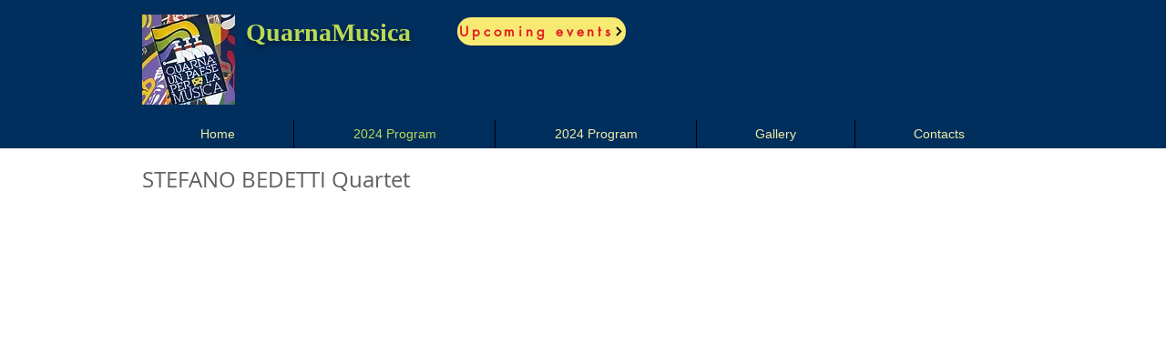

--- FILE ---
content_type: application/javascript; charset=utf-8
request_url: https://cs.iubenda.com/cookie-solution/confs/js/69942753.js
body_size: -149
content:
_iub.csRC = { consApiKey: 'Vn5Rm41JikXLWA4AoYHQL0GsfFKypMUe', publicId: '8da40133-6db6-11ee-8bfc-5ad8d8c564c0', floatingGroup: false };
_iub.csEnabled = true;
_iub.csPurposes = [3,1,"s"];
_iub.cpUpd = 1697039219;
_iub.csFeatures = {"geolocation_setting":false,"cookie_solution_white_labeling":0,"rejection_recovery":false,"full_customization":false,"multiple_languages":"it","mobile_app_integration":false};
_iub.csT = null;
_iub.googleConsentModeV2 = true;
_iub.totalNumberOfProviders = 1;
